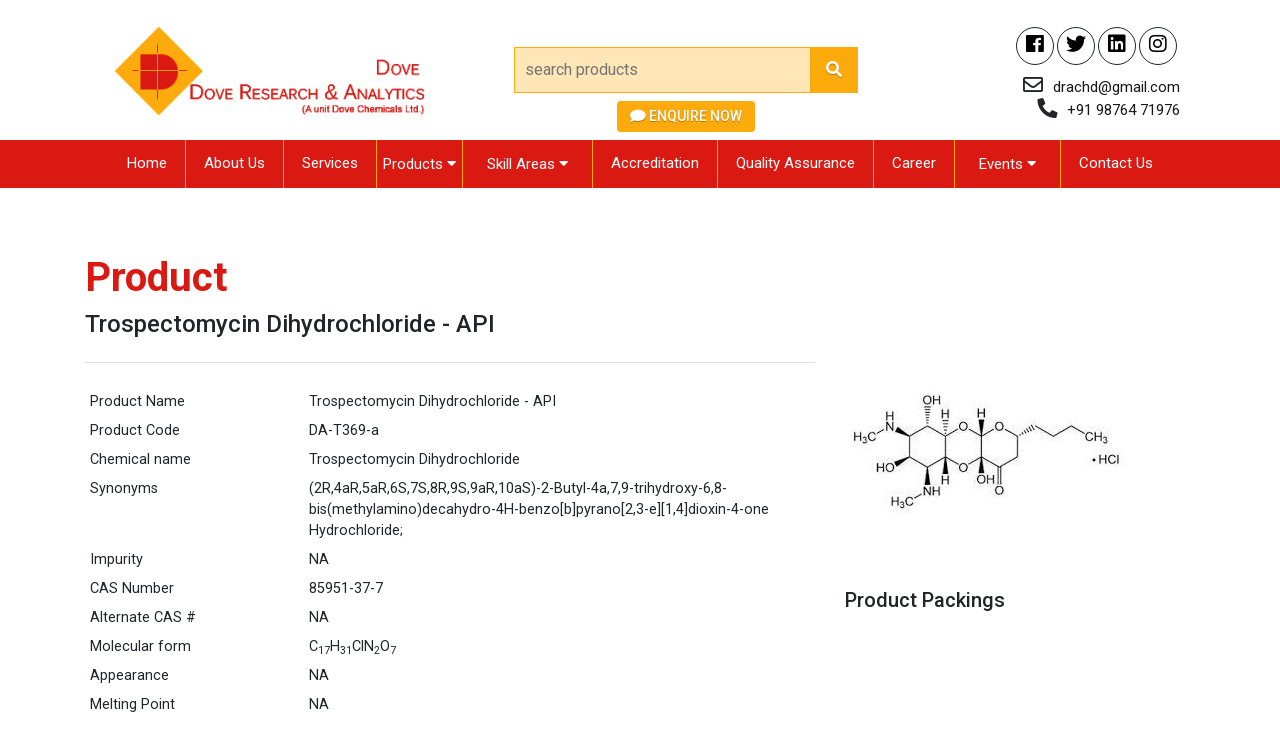

--- FILE ---
content_type: text/html; charset=UTF-8
request_url: http://www.doveresearchlab.com/products-each.php?view=26555
body_size: 20060
content:
<!DOCTYPE html>
<html lang="en">

<head>
  <meta charset="utf-8">
  <meta name="viewport" content="width=device-width, initial-scale=1.0">

  <!-- essentials -->
  <title>Product - Dove Research & Analytics Laboratory</title>
  <link rel="icon" type="image/png" href="images/favicon.png" />
  <meta name="keywords" content="Dove Research & Analytics in Panchkula, FSSAI Certified Laboratory, Drugs Testing, Government Approved Testing, Pharma Testing, NABL Accredited, Biscuit & Bakery Testing, Spices Testing, Antibiotics Testing, Cosmetic Testing & Water Testing, Education & Training, Food Testing, Pharmaceutical & Microbiological Testing, Water Testing & Research Lab in North India, HPLC Training, Pesticide Testing, BIS Approved Laboratory, Amino Acid Testing, Milk Testing, Aftertoxin Testing, Honey Testing in Panchkula" />
  <meta name="description" content="All Products" />
  <meta name="google-site-verification" content="Z838PiLgt6NHxpsjAmU59dDDiXr5kJN196SzNC9gLy0" />

  <!-- Bootstrap -->
  <link href="css/bootstrap.min.css" rel="stylesheet">
  <link href="css/fontawesome-all.min.css" rel="stylesheet">
  <link href="css/jquery.fancybox.min.css" rel="stylesheet">
  <link href="css/style.css" rel="stylesheet">

  <link rel="preconnect" href="https://fonts.googleapis.com">
  <link rel="preconnect" href="https://fonts.gstatic.com" crossorigin>
  <link href="https://fonts.googleapis.com/css2?family=Roboto:wght@300;400;500;700;900&display=swap" rel="stylesheet">


  <!-- Global site tag (gtag.js) - Google Analytics -->
  <script async src="https://www.googletagmanager.com/gtag/js?id=G-N6M1Y4VY61"></script>
  <script>
    window.dataLayer = window.dataLayer || [];
    function gtag(){dataLayer.push(arguments);}
    gtag('js', new Date());
    gtag('config', 'G-N6M1Y4VY61');
  </script>
</head>

<body>
  <header>
    <div class="container">
      <div class="row">
        <div class="col-md-4 col-lg-4 logo"> <a href="index.php"><img src="images/logo.png" alt="logo"><img class="wite-logo" src="images/foter-logo.png" alt="footer-logo"></a> </div>
        <div class="col-md-4 col-lg-5 search">
          <form action="/products-search.php" method="get">
            <input type="text" placeholder="search products" name="search">
            <button type="submit"><i class="fa fa-search"></i></button>
          </form>
          <div class="text-center pt-2">
            <a class='btn btn-primary btn-sm pop-modal' href="#" data-product=""> <i class="fa fa-comment"></i> Enquire Now </a>
          </div>
        </div>
        <div class="col-md-4 col-lg-3">
          <ul class="socal-icon">
            <!-- <li><a target="_blank" href="https://www.facebook.com/pages/Dove-Chemicals-Ltd/207859759313710"><i class="fab fa-facebook-f"></i></a></li> -->
            <!-- <li><a target="_blank" href="https://twitter.com/doveresearchlab"><i class="fab fa-twitter"></i> </a></li> -->
            <!-- <li><a target="_blank" href="https://www.linkedin.com/company/doveresearchlab/"><i class="fab fa-linkedin-in"></i></a></li> -->
            <!-- <li><a target="_blank" href="https://plus.google.com/110912522178783412282"><i class="fab fa-google-plus-g"></i></a></li> -->
            <!-- <li><a target="_blank" href="https://www.facebook.com/doveresearchlab/"><i class="fab fa-facebook"></i></a></li> -->
            <li><a target="_blank" href="https://www.facebook.com/doveresearchlaboratory/"><i class="fab fa-facebook"></i></a></li>
            <li><a target="_blank" href="https://twitter.com/doveresearchpkl"><i class="fab fa-twitter"></i> </a></li>
            <li><a target="_blank" href="https://www.linkedin.com/company/doveresearch-lab/"><i class="fab fa-linkedin"></i></a></li>
            <li><a target="_blank" href="https://www.instagram.com/doveresearch_lab/"><i class="fab fa-instagram"></i> </a></li>
          </ul>
          <div class="contact-no">
            <p><i class="far fa-envelope"></i><a href="mailto:drachd@gmail.com">drachd@gmail.com</a></p>
            <p><i class="fas fa-phone"></i><a href="tel:919876471976">+91 98764 71976</a></p>
          </div>
        </div>
      </div>
    </div>
    <nav class="navbar navbar-expand-md navbar-dark bg-dark">
      <div class="container">
        <button class="navbar-toggler" type="button" data-toggle="collapse" data-target="#navbarCollapse" aria-controls="navbarCollapse" aria-expanded="false" aria-label="Toggle navigation"> <span class="navbar-toggler-icon"></span> </button>
        <div class="collapse navbar-collapse" id="navbarCollapse">
          <ul class="navbar-nav mr-auto">
            <li class="nav-item active"> <a class="nav-link" href="index.php">Home </a> </li>
            <li class="nav-item"> <a class="nav-link disabled" href="about-us.php">About Us </a> </li>
            <li class="nav-item"> <a class="nav-link disabled" href="services.php">Services</a> </li>
            <li class="nav-item">
              <div class="dropdown">
                <button class="dropbtn">Products <i class="fa fa-caret-down"></i></button>
                <div class="dropdown-content">
                  <a class="dropdown-item" href="certified-reference.php">ISO 17034 Certified Reference Material</a>
                  <!-- <a class="dropdown-item" href="impurities-reference-standards.php">Impurities/Reference Standards & Working Standards</a> -->
                  <!-- <a class="dropdown-item" href="pesticide-reference-standards.php">Pesticide Reference Standards</a> -->
                  <!-- <a class="dropdown-item" href="products-grouped.php">Products by Groups</a> -->
                  <a class="dropdown-item" href="products-grouped.php">Reference Standards, Impurities & Working Standards</a>
                  <a class="dropdown-item" href="products-all.php">All Products</a>
                </div>
              </div>
            </li>
            <li class="nav-item">
              <div class="dropdown">
                <a href="#">
                  <button class="dropbtn">Skill Areas <i class="fa fa-caret-down"></i></button>
                </a>
                <div class="dropdown-content">
                  <a class="dropdown-item" href="chemical.php">Chemical</a>
                  <a class="dropdown-item" href="microbiology.php">Microbiology</a>
                  <a class="dropdown-item" href="industries-served.php">Industries Served</a>
                  <a class="dropdown-item" href="scope.php">Scope of Work</a>
                  <a class="dropdown-item" href="list-of-instruments.php">List of Instruments</a>
                </div>
              </div>
            </li>
            <li class="nav-item"> <a class="nav-link disabled" href="accreditation.php">Accreditation</a> </li>
            <li class="nav-item"> <a class="nav-link disabled" href="quality-assurance.php">Quality Assurance</a> </li>
            <li class="nav-item"> <a class="nav-link disabled" href="career.php">Career</a> </li>
            <li class="nav-item">
              <div class="dropdown">
                <a href="#">
                  <button class="dropbtn">Events <i class="fa fa-caret-down"></i></button>
                </a>
                <div class="dropdown-content">
                  <a class="dropdown-item" href="events.php">Events</a>
                  <a class="dropdown-item" href="literature.php">Dove Literature</a>
                </div>
              </div>
            </li>
            <li class="nav-item"> <a class="nav-link disabled" href="contact-us.php">Contact Us</a> </li>
          </ul>
        </div>
      </div>
    </nav>
  </header>
<!--products-->
<section class="all_div">
  <div class="container">
    <h2><strong>Product</strong></h2>
    <div class="row product-each">
      
          <div class="col-sm-8 product-text">
            <div class="border-bottom mb-4 pb-3">
              <h4>Trospectomycin Dihydrochloride - API</h4>
              <!-- <small> Added on 07 Aug, 2023 </small> -->
            </div>
            <div class="table-responsive">
              <table class="table table-sm table-borderless">
                <tbody>
                  <tr>
                    <td style="width: 30%;"> Product Name </td>
                    <td style="width: 70%;">
                      <span>Trospectomycin Dihydrochloride - API</span>
                    </td>
                  </tr>
                  <tr>
                    <td> Product Code </td>
                    <td>
                      <span>DA-T369-a</span>
                    </td>
                  </tr>
                  <!-- <tr>
                    <td> Catalogue number </td>
                    <td>
                      <span></span>
                    </td>
                  </tr> -->
                  <tr>
                    <td> Chemical name </td>
                    <td>
                      <span>Trospectomycin Dihydrochloride</span>
                    </td>
                  </tr>
                  <tr>
                    <td> Synonyms </td>
                    <td>
                      <span>(2R,4aR,5aR,6S,7S,8R,9S,9aR,10aS)-2-Butyl-4a,7,9-trihydroxy-6,8-bis(methylamino)decahydro-4H-benzo[b]pyrano[2,3-e][1,4]dioxin-4-one Hydrochloride;
</span>
                    </td>
                  </tr>
                  <tr>
                    <td>Impurity </td>
                    <td>
                      <span>NA</span>
                    </td>
                  </tr>
                  <tr>
                    <td> CAS Number </td>
                    <td>
                      <span>85951-37-7</span>
                    </td>
                  </tr>
                  <tr>
                    <td> Alternate CAS # </td>
                    <td>
                      <span>NA</span>
                    </td>
                  </tr>
                  <tr>
                    <td> Molecular form </td>
                    <td>
                      <span class="molly">C17H31ClN2O7</span>
                    </td>
                  </tr>
                  <tr>
                    <td> Appearance </td>
                    <td>
                      <span>NA</span>
                    </td>
                  </tr>
                  <tr>
                    <td> Melting Point </td>
                    <td>
                      <span>NA</span>
                    </td>
                  </tr>
                  <tr>
                    <td> Mol. Weight </td>
                    <td>
                      <span>410.89</span>
                    </td>
                  </tr>
                  <tr>
                    <td> Storage </td>
                    <td>
                      <span>2-8°C Refrigerator</span>
                    </td>
                  </tr>
                  <tr>
                    <td> Solubility </td>
                    <td>
                      <span>NA</span>
                    </td>
                  </tr>
                  <tr>
                    <td> Stability </td>
                    <td>
                      <span>NA</span>
                    </td>
                  </tr>
                  <tr>
                    <td> Category </td>
                    <td>
                      <span>metabolites,pharmaceutical standards,intermediates,Fine Chemicals</span>
                    </td>
                  </tr>
                  <tr>
                    <td> Boiling Point </td>
                    <td>
                      <span>NA</span>
                    </td>
                  </tr>
                  <tr>
                    <td> Applications </td>
                    <td>
                      <span>Spectinomycin analog useful in treatment of Chlamydia trachomatis infection in birds or mammals.
</span>
                    </td>
                  </tr>
                  <tr>
                    <td> Dangerous Goods Info </td>
                    <td>
                      <span>NA</span>
                    </td>
                  </tr>
                  <tr>
                    <td> References </td>
                    <td>
                      <span>NA</span>
                    </td>
                  </tr>

                  <tr>
                    <td> Extra Notes </td>
                    <td>
                      <span>NA</span>
                    </td>
                  </tr>
                  <tr>
                    <td> Documents (MSDS) </td>
                    <td>
                                              <span class="text-muted">No Data Available</span>
                                          </td>
                  </tr>
                  <tr>
                    <td> Keywords </td>
                    <td>
                      NA                    </td>
                  </tr>
                </tbody>
              </table>
            </div>
          </div>

          <div class="col-sm-4 product-media">
            <div class="mt-5 pt-1">
              <a href="adminize/uploads/DA-T369-a_proImage.jpg" data-fancybox="gallery">
                <img class="product-img" src="adminize/uploads/DA-T369-a_proImage.jpg" alt="image">
              </a>
            </div>
            <div class="mt-5">
              <h5> Product Packings </h5>
            </div>
            <table class="table table-sm table-bordered">
              <tbody>
                              </tbody>
            </table>
          </div>

              </div>
  </div>
</section>

<!-- footer -->
  <!-- footer -->
  <footer class="main-footer">
    <div class="container">
      <div class="row">
        <div class="col-sm-12 col-md-4 footer-logo"> <a href="index.php"><img src="images/foter-logo.png" alt="footer-logo"></a>
          <p>Dove Research & Analytics, set up in 2010 is the fastest growing Govt. Approved independent analytical laboratory, serving the best in the business among pharmaceuticals, </p>
        </div>
        <div class="col-sm-12 col-md-4  fot-nav">
          <h3>Navigation</h3>
          <ul>
            <li><a href="index.php">Home </a></li>
            <li><a href="quality-assurance.php">Quality Assurance</a></li>
            <li><a href="about-us.php">About Us</a></li>
            <li><a href="career.php">Career </a></li>
            <li><a href="events.php">Events </a></li>
            <li><a href="contact-us.php"> Contact Us </a></li>
            <li><a href="gallery.php">Gallery</a></li>
          </ul>
        </div>
        <div class="col-sm-12 col-md-4 fot-right">
          <h3>Social media</h3>
          <ul class="fot-socal-icon">
            <li><a target="_blank" href="https://www.facebook.com/doveresearchlaboratory/"><i class="fab fa-facebook"></i></a></li>
            <li><a target="_blank" href="https://twitter.com/Doveresearchpkl"><i class="fab fa-twitter"></i> </a></li>
            <li><a target="_blank" href="https://www.linkedin.com/company/doveresearch-lab/"><i class="fab fa-linkedin"></i></a></li>
            <li><a target="_blank" href="https://www.instagram.com/doveresearch_lab/"><i class="fab fa-instagram"></i> </a></li>
          </ul>
        </div>
      </div>
    </div>
    </div>
  </footer>

  <p class="last-footer">&copy; Copyright Dove Research &amp; Analytics, All Rights Reserved. Powered by: <a href="http://intiger.com/" target="_blank">Intiger Web</a></p>

  <!-- modal -->
  <!-- popup -->
<div class="modal fade" id="popup" tabindex="-1" role="dialog" aria-labelledby="exampleModalLabel" aria-hidden="true">
  <div class="modal-dialog" role="document">
    <div class="modal-content">
      <div class="modal-header">
        <h5 class="modal-title" id="exampleModalLabel">Query Form</h5>
        <button type="button" class="close" data-dismiss="modal" aria-label="Close">
          <span aria-hidden="true">&times;</span>
        </button>
      </div>
      <div class="modal-body">

        
        <form method="post" action="" name="query_form">
          <input name="request_type" id="l_request_type" value="" type="hidden">
          <div class="form-row">
            <div class="form-group col-md-6">
              <label class="mb-0" for=""><small class="font-strong"> Full Name </small></label>
              <input class="form-control" type="text" name="fname" placeholder="First & Last Name" required>
            </div>
            <div class="form-group col-md-6">
              <label class="mb-0" for=""><small class="font-strong"> Phone </small></label>
              <input class="form-control" type="text" name="phone" placeholder="00 0000 0000">
            </div>
          </div>
          <div class="form-group">
            <label class="mb-0" for=""><small class="font-strong"> Email </small></label>
            <input class="form-control" type="email" name="email" placeholder="example@mail.com" required>
          </div>
          <div class="form-group">
            <label class="mb-0" for=""><small class="font-strong"> Inquiry for </small></label>
            <input class="form-control" type="text" name="products" id="products" placeholder="Product names or CAS numbers" required>
          </div>
          <div class="form-group">
            <label class="mb-0" for=""><small class="font-strong"> Message </small></label>
            <textarea class="form-control" name="message" placeholder="Your requirements, Other details..."></textarea>
          </div>
          <div class="form-group">
            <div class="g-recaptcha" data-sitekey="6LdlKaMUAAAAAPdAsG-DB2cHibIvYS27lgXs-0S6"></div>
          </div>
          <div class="form-group">
            <input type="submit" name="query_submit" class="btn btn-primary" value="Submit" />
          </div>
        </form>

      </div>
    </div>
  </div>
</div>

  <script src="js/jquery.min.js"></script>
  <script src="js/bootstrap.bundle.min.js"></script>
  <script src="js/jquery.fancybox.min.js"></script>
  <script src="https://www.google.com/recaptcha/api.js" async defer></script>
  <!-- <script src="js/custom.js"></script> -->

  <script>
    $(document).ready(function() {
      console.log("footer jquery initilized.");

      // make subscripts
      $('.molly').each(function(){
        var mole_text = $(this).html();
        var mole_new = mole_text.replace(/(\d+)/g, "<sub>$1</sub>");
        $(this).html(mole_new);
        // console.log(mole_new);
      });

      // modal
      // $('#popup').modal('show');
      $('.pop-modal').click(function(e){
        e.preventDefault();
        var cas = $(this).attr('data-product');
        if(cas!=''){
          $('#popup').find('#products').val("CAS:"+cas);
        } else {
          $('#popup').find('#products').val("");
        }
        $('#popup').modal('show');
      });

      // response
      var out = getParameterByName('var');
      if( out == 'success'){
        alert('Thanks for contacting us. We ll get back to you soon.');
        window.location.href = window.location.href.split('?')[0];
      } else if( out == 'error'){
        alert('There is an error in sending. Please check inputs.');
        window.location.href = window.location.href.split('?')[0];
      } if( out == 'invalid'){
        alert('Please fill all inputs with valid information.');
        window.location.href = window.location.href.split('?')[0];
      } else {
        console.log('query strings empty');
      }
    });

    function getParameterByName(name, url) {
      if (!url) url = window.location.href;
      name = name.replace(/[\[\]]/g, "\\$&");
      var regex = new RegExp("[?&]" + name + "(=([^&#]*)|&|#|$)"),
          results = regex.exec(url);
      if (!results) return null;
      if (!results[2]) return '';
      return decodeURIComponent(results[2].replace(/\+/g, " "));
    }
  </script>
</body>
</html>
<script>
  $(document).ready(function(){

    $('.product-each td span').each(function(){
      if( $.trim($(this).text()) == "" ){
        $(this).addClass('text-muted');
        $(this).text('No Data Available');
      }
    });

  });
</script>

--- FILE ---
content_type: text/html; charset=utf-8
request_url: https://www.google.com/recaptcha/api2/anchor?ar=1&k=6LdlKaMUAAAAAPdAsG-DB2cHibIvYS27lgXs-0S6&co=aHR0cDovL3d3dy5kb3ZlcmVzZWFyY2hsYWIuY29tOjgw&hl=en&v=N67nZn4AqZkNcbeMu4prBgzg&size=normal&anchor-ms=20000&execute-ms=30000&cb=shbo1gnm5diu
body_size: 49396
content:
<!DOCTYPE HTML><html dir="ltr" lang="en"><head><meta http-equiv="Content-Type" content="text/html; charset=UTF-8">
<meta http-equiv="X-UA-Compatible" content="IE=edge">
<title>reCAPTCHA</title>
<style type="text/css">
/* cyrillic-ext */
@font-face {
  font-family: 'Roboto';
  font-style: normal;
  font-weight: 400;
  font-stretch: 100%;
  src: url(//fonts.gstatic.com/s/roboto/v48/KFO7CnqEu92Fr1ME7kSn66aGLdTylUAMa3GUBHMdazTgWw.woff2) format('woff2');
  unicode-range: U+0460-052F, U+1C80-1C8A, U+20B4, U+2DE0-2DFF, U+A640-A69F, U+FE2E-FE2F;
}
/* cyrillic */
@font-face {
  font-family: 'Roboto';
  font-style: normal;
  font-weight: 400;
  font-stretch: 100%;
  src: url(//fonts.gstatic.com/s/roboto/v48/KFO7CnqEu92Fr1ME7kSn66aGLdTylUAMa3iUBHMdazTgWw.woff2) format('woff2');
  unicode-range: U+0301, U+0400-045F, U+0490-0491, U+04B0-04B1, U+2116;
}
/* greek-ext */
@font-face {
  font-family: 'Roboto';
  font-style: normal;
  font-weight: 400;
  font-stretch: 100%;
  src: url(//fonts.gstatic.com/s/roboto/v48/KFO7CnqEu92Fr1ME7kSn66aGLdTylUAMa3CUBHMdazTgWw.woff2) format('woff2');
  unicode-range: U+1F00-1FFF;
}
/* greek */
@font-face {
  font-family: 'Roboto';
  font-style: normal;
  font-weight: 400;
  font-stretch: 100%;
  src: url(//fonts.gstatic.com/s/roboto/v48/KFO7CnqEu92Fr1ME7kSn66aGLdTylUAMa3-UBHMdazTgWw.woff2) format('woff2');
  unicode-range: U+0370-0377, U+037A-037F, U+0384-038A, U+038C, U+038E-03A1, U+03A3-03FF;
}
/* math */
@font-face {
  font-family: 'Roboto';
  font-style: normal;
  font-weight: 400;
  font-stretch: 100%;
  src: url(//fonts.gstatic.com/s/roboto/v48/KFO7CnqEu92Fr1ME7kSn66aGLdTylUAMawCUBHMdazTgWw.woff2) format('woff2');
  unicode-range: U+0302-0303, U+0305, U+0307-0308, U+0310, U+0312, U+0315, U+031A, U+0326-0327, U+032C, U+032F-0330, U+0332-0333, U+0338, U+033A, U+0346, U+034D, U+0391-03A1, U+03A3-03A9, U+03B1-03C9, U+03D1, U+03D5-03D6, U+03F0-03F1, U+03F4-03F5, U+2016-2017, U+2034-2038, U+203C, U+2040, U+2043, U+2047, U+2050, U+2057, U+205F, U+2070-2071, U+2074-208E, U+2090-209C, U+20D0-20DC, U+20E1, U+20E5-20EF, U+2100-2112, U+2114-2115, U+2117-2121, U+2123-214F, U+2190, U+2192, U+2194-21AE, U+21B0-21E5, U+21F1-21F2, U+21F4-2211, U+2213-2214, U+2216-22FF, U+2308-230B, U+2310, U+2319, U+231C-2321, U+2336-237A, U+237C, U+2395, U+239B-23B7, U+23D0, U+23DC-23E1, U+2474-2475, U+25AF, U+25B3, U+25B7, U+25BD, U+25C1, U+25CA, U+25CC, U+25FB, U+266D-266F, U+27C0-27FF, U+2900-2AFF, U+2B0E-2B11, U+2B30-2B4C, U+2BFE, U+3030, U+FF5B, U+FF5D, U+1D400-1D7FF, U+1EE00-1EEFF;
}
/* symbols */
@font-face {
  font-family: 'Roboto';
  font-style: normal;
  font-weight: 400;
  font-stretch: 100%;
  src: url(//fonts.gstatic.com/s/roboto/v48/KFO7CnqEu92Fr1ME7kSn66aGLdTylUAMaxKUBHMdazTgWw.woff2) format('woff2');
  unicode-range: U+0001-000C, U+000E-001F, U+007F-009F, U+20DD-20E0, U+20E2-20E4, U+2150-218F, U+2190, U+2192, U+2194-2199, U+21AF, U+21E6-21F0, U+21F3, U+2218-2219, U+2299, U+22C4-22C6, U+2300-243F, U+2440-244A, U+2460-24FF, U+25A0-27BF, U+2800-28FF, U+2921-2922, U+2981, U+29BF, U+29EB, U+2B00-2BFF, U+4DC0-4DFF, U+FFF9-FFFB, U+10140-1018E, U+10190-1019C, U+101A0, U+101D0-101FD, U+102E0-102FB, U+10E60-10E7E, U+1D2C0-1D2D3, U+1D2E0-1D37F, U+1F000-1F0FF, U+1F100-1F1AD, U+1F1E6-1F1FF, U+1F30D-1F30F, U+1F315, U+1F31C, U+1F31E, U+1F320-1F32C, U+1F336, U+1F378, U+1F37D, U+1F382, U+1F393-1F39F, U+1F3A7-1F3A8, U+1F3AC-1F3AF, U+1F3C2, U+1F3C4-1F3C6, U+1F3CA-1F3CE, U+1F3D4-1F3E0, U+1F3ED, U+1F3F1-1F3F3, U+1F3F5-1F3F7, U+1F408, U+1F415, U+1F41F, U+1F426, U+1F43F, U+1F441-1F442, U+1F444, U+1F446-1F449, U+1F44C-1F44E, U+1F453, U+1F46A, U+1F47D, U+1F4A3, U+1F4B0, U+1F4B3, U+1F4B9, U+1F4BB, U+1F4BF, U+1F4C8-1F4CB, U+1F4D6, U+1F4DA, U+1F4DF, U+1F4E3-1F4E6, U+1F4EA-1F4ED, U+1F4F7, U+1F4F9-1F4FB, U+1F4FD-1F4FE, U+1F503, U+1F507-1F50B, U+1F50D, U+1F512-1F513, U+1F53E-1F54A, U+1F54F-1F5FA, U+1F610, U+1F650-1F67F, U+1F687, U+1F68D, U+1F691, U+1F694, U+1F698, U+1F6AD, U+1F6B2, U+1F6B9-1F6BA, U+1F6BC, U+1F6C6-1F6CF, U+1F6D3-1F6D7, U+1F6E0-1F6EA, U+1F6F0-1F6F3, U+1F6F7-1F6FC, U+1F700-1F7FF, U+1F800-1F80B, U+1F810-1F847, U+1F850-1F859, U+1F860-1F887, U+1F890-1F8AD, U+1F8B0-1F8BB, U+1F8C0-1F8C1, U+1F900-1F90B, U+1F93B, U+1F946, U+1F984, U+1F996, U+1F9E9, U+1FA00-1FA6F, U+1FA70-1FA7C, U+1FA80-1FA89, U+1FA8F-1FAC6, U+1FACE-1FADC, U+1FADF-1FAE9, U+1FAF0-1FAF8, U+1FB00-1FBFF;
}
/* vietnamese */
@font-face {
  font-family: 'Roboto';
  font-style: normal;
  font-weight: 400;
  font-stretch: 100%;
  src: url(//fonts.gstatic.com/s/roboto/v48/KFO7CnqEu92Fr1ME7kSn66aGLdTylUAMa3OUBHMdazTgWw.woff2) format('woff2');
  unicode-range: U+0102-0103, U+0110-0111, U+0128-0129, U+0168-0169, U+01A0-01A1, U+01AF-01B0, U+0300-0301, U+0303-0304, U+0308-0309, U+0323, U+0329, U+1EA0-1EF9, U+20AB;
}
/* latin-ext */
@font-face {
  font-family: 'Roboto';
  font-style: normal;
  font-weight: 400;
  font-stretch: 100%;
  src: url(//fonts.gstatic.com/s/roboto/v48/KFO7CnqEu92Fr1ME7kSn66aGLdTylUAMa3KUBHMdazTgWw.woff2) format('woff2');
  unicode-range: U+0100-02BA, U+02BD-02C5, U+02C7-02CC, U+02CE-02D7, U+02DD-02FF, U+0304, U+0308, U+0329, U+1D00-1DBF, U+1E00-1E9F, U+1EF2-1EFF, U+2020, U+20A0-20AB, U+20AD-20C0, U+2113, U+2C60-2C7F, U+A720-A7FF;
}
/* latin */
@font-face {
  font-family: 'Roboto';
  font-style: normal;
  font-weight: 400;
  font-stretch: 100%;
  src: url(//fonts.gstatic.com/s/roboto/v48/KFO7CnqEu92Fr1ME7kSn66aGLdTylUAMa3yUBHMdazQ.woff2) format('woff2');
  unicode-range: U+0000-00FF, U+0131, U+0152-0153, U+02BB-02BC, U+02C6, U+02DA, U+02DC, U+0304, U+0308, U+0329, U+2000-206F, U+20AC, U+2122, U+2191, U+2193, U+2212, U+2215, U+FEFF, U+FFFD;
}
/* cyrillic-ext */
@font-face {
  font-family: 'Roboto';
  font-style: normal;
  font-weight: 500;
  font-stretch: 100%;
  src: url(//fonts.gstatic.com/s/roboto/v48/KFO7CnqEu92Fr1ME7kSn66aGLdTylUAMa3GUBHMdazTgWw.woff2) format('woff2');
  unicode-range: U+0460-052F, U+1C80-1C8A, U+20B4, U+2DE0-2DFF, U+A640-A69F, U+FE2E-FE2F;
}
/* cyrillic */
@font-face {
  font-family: 'Roboto';
  font-style: normal;
  font-weight: 500;
  font-stretch: 100%;
  src: url(//fonts.gstatic.com/s/roboto/v48/KFO7CnqEu92Fr1ME7kSn66aGLdTylUAMa3iUBHMdazTgWw.woff2) format('woff2');
  unicode-range: U+0301, U+0400-045F, U+0490-0491, U+04B0-04B1, U+2116;
}
/* greek-ext */
@font-face {
  font-family: 'Roboto';
  font-style: normal;
  font-weight: 500;
  font-stretch: 100%;
  src: url(//fonts.gstatic.com/s/roboto/v48/KFO7CnqEu92Fr1ME7kSn66aGLdTylUAMa3CUBHMdazTgWw.woff2) format('woff2');
  unicode-range: U+1F00-1FFF;
}
/* greek */
@font-face {
  font-family: 'Roboto';
  font-style: normal;
  font-weight: 500;
  font-stretch: 100%;
  src: url(//fonts.gstatic.com/s/roboto/v48/KFO7CnqEu92Fr1ME7kSn66aGLdTylUAMa3-UBHMdazTgWw.woff2) format('woff2');
  unicode-range: U+0370-0377, U+037A-037F, U+0384-038A, U+038C, U+038E-03A1, U+03A3-03FF;
}
/* math */
@font-face {
  font-family: 'Roboto';
  font-style: normal;
  font-weight: 500;
  font-stretch: 100%;
  src: url(//fonts.gstatic.com/s/roboto/v48/KFO7CnqEu92Fr1ME7kSn66aGLdTylUAMawCUBHMdazTgWw.woff2) format('woff2');
  unicode-range: U+0302-0303, U+0305, U+0307-0308, U+0310, U+0312, U+0315, U+031A, U+0326-0327, U+032C, U+032F-0330, U+0332-0333, U+0338, U+033A, U+0346, U+034D, U+0391-03A1, U+03A3-03A9, U+03B1-03C9, U+03D1, U+03D5-03D6, U+03F0-03F1, U+03F4-03F5, U+2016-2017, U+2034-2038, U+203C, U+2040, U+2043, U+2047, U+2050, U+2057, U+205F, U+2070-2071, U+2074-208E, U+2090-209C, U+20D0-20DC, U+20E1, U+20E5-20EF, U+2100-2112, U+2114-2115, U+2117-2121, U+2123-214F, U+2190, U+2192, U+2194-21AE, U+21B0-21E5, U+21F1-21F2, U+21F4-2211, U+2213-2214, U+2216-22FF, U+2308-230B, U+2310, U+2319, U+231C-2321, U+2336-237A, U+237C, U+2395, U+239B-23B7, U+23D0, U+23DC-23E1, U+2474-2475, U+25AF, U+25B3, U+25B7, U+25BD, U+25C1, U+25CA, U+25CC, U+25FB, U+266D-266F, U+27C0-27FF, U+2900-2AFF, U+2B0E-2B11, U+2B30-2B4C, U+2BFE, U+3030, U+FF5B, U+FF5D, U+1D400-1D7FF, U+1EE00-1EEFF;
}
/* symbols */
@font-face {
  font-family: 'Roboto';
  font-style: normal;
  font-weight: 500;
  font-stretch: 100%;
  src: url(//fonts.gstatic.com/s/roboto/v48/KFO7CnqEu92Fr1ME7kSn66aGLdTylUAMaxKUBHMdazTgWw.woff2) format('woff2');
  unicode-range: U+0001-000C, U+000E-001F, U+007F-009F, U+20DD-20E0, U+20E2-20E4, U+2150-218F, U+2190, U+2192, U+2194-2199, U+21AF, U+21E6-21F0, U+21F3, U+2218-2219, U+2299, U+22C4-22C6, U+2300-243F, U+2440-244A, U+2460-24FF, U+25A0-27BF, U+2800-28FF, U+2921-2922, U+2981, U+29BF, U+29EB, U+2B00-2BFF, U+4DC0-4DFF, U+FFF9-FFFB, U+10140-1018E, U+10190-1019C, U+101A0, U+101D0-101FD, U+102E0-102FB, U+10E60-10E7E, U+1D2C0-1D2D3, U+1D2E0-1D37F, U+1F000-1F0FF, U+1F100-1F1AD, U+1F1E6-1F1FF, U+1F30D-1F30F, U+1F315, U+1F31C, U+1F31E, U+1F320-1F32C, U+1F336, U+1F378, U+1F37D, U+1F382, U+1F393-1F39F, U+1F3A7-1F3A8, U+1F3AC-1F3AF, U+1F3C2, U+1F3C4-1F3C6, U+1F3CA-1F3CE, U+1F3D4-1F3E0, U+1F3ED, U+1F3F1-1F3F3, U+1F3F5-1F3F7, U+1F408, U+1F415, U+1F41F, U+1F426, U+1F43F, U+1F441-1F442, U+1F444, U+1F446-1F449, U+1F44C-1F44E, U+1F453, U+1F46A, U+1F47D, U+1F4A3, U+1F4B0, U+1F4B3, U+1F4B9, U+1F4BB, U+1F4BF, U+1F4C8-1F4CB, U+1F4D6, U+1F4DA, U+1F4DF, U+1F4E3-1F4E6, U+1F4EA-1F4ED, U+1F4F7, U+1F4F9-1F4FB, U+1F4FD-1F4FE, U+1F503, U+1F507-1F50B, U+1F50D, U+1F512-1F513, U+1F53E-1F54A, U+1F54F-1F5FA, U+1F610, U+1F650-1F67F, U+1F687, U+1F68D, U+1F691, U+1F694, U+1F698, U+1F6AD, U+1F6B2, U+1F6B9-1F6BA, U+1F6BC, U+1F6C6-1F6CF, U+1F6D3-1F6D7, U+1F6E0-1F6EA, U+1F6F0-1F6F3, U+1F6F7-1F6FC, U+1F700-1F7FF, U+1F800-1F80B, U+1F810-1F847, U+1F850-1F859, U+1F860-1F887, U+1F890-1F8AD, U+1F8B0-1F8BB, U+1F8C0-1F8C1, U+1F900-1F90B, U+1F93B, U+1F946, U+1F984, U+1F996, U+1F9E9, U+1FA00-1FA6F, U+1FA70-1FA7C, U+1FA80-1FA89, U+1FA8F-1FAC6, U+1FACE-1FADC, U+1FADF-1FAE9, U+1FAF0-1FAF8, U+1FB00-1FBFF;
}
/* vietnamese */
@font-face {
  font-family: 'Roboto';
  font-style: normal;
  font-weight: 500;
  font-stretch: 100%;
  src: url(//fonts.gstatic.com/s/roboto/v48/KFO7CnqEu92Fr1ME7kSn66aGLdTylUAMa3OUBHMdazTgWw.woff2) format('woff2');
  unicode-range: U+0102-0103, U+0110-0111, U+0128-0129, U+0168-0169, U+01A0-01A1, U+01AF-01B0, U+0300-0301, U+0303-0304, U+0308-0309, U+0323, U+0329, U+1EA0-1EF9, U+20AB;
}
/* latin-ext */
@font-face {
  font-family: 'Roboto';
  font-style: normal;
  font-weight: 500;
  font-stretch: 100%;
  src: url(//fonts.gstatic.com/s/roboto/v48/KFO7CnqEu92Fr1ME7kSn66aGLdTylUAMa3KUBHMdazTgWw.woff2) format('woff2');
  unicode-range: U+0100-02BA, U+02BD-02C5, U+02C7-02CC, U+02CE-02D7, U+02DD-02FF, U+0304, U+0308, U+0329, U+1D00-1DBF, U+1E00-1E9F, U+1EF2-1EFF, U+2020, U+20A0-20AB, U+20AD-20C0, U+2113, U+2C60-2C7F, U+A720-A7FF;
}
/* latin */
@font-face {
  font-family: 'Roboto';
  font-style: normal;
  font-weight: 500;
  font-stretch: 100%;
  src: url(//fonts.gstatic.com/s/roboto/v48/KFO7CnqEu92Fr1ME7kSn66aGLdTylUAMa3yUBHMdazQ.woff2) format('woff2');
  unicode-range: U+0000-00FF, U+0131, U+0152-0153, U+02BB-02BC, U+02C6, U+02DA, U+02DC, U+0304, U+0308, U+0329, U+2000-206F, U+20AC, U+2122, U+2191, U+2193, U+2212, U+2215, U+FEFF, U+FFFD;
}
/* cyrillic-ext */
@font-face {
  font-family: 'Roboto';
  font-style: normal;
  font-weight: 900;
  font-stretch: 100%;
  src: url(//fonts.gstatic.com/s/roboto/v48/KFO7CnqEu92Fr1ME7kSn66aGLdTylUAMa3GUBHMdazTgWw.woff2) format('woff2');
  unicode-range: U+0460-052F, U+1C80-1C8A, U+20B4, U+2DE0-2DFF, U+A640-A69F, U+FE2E-FE2F;
}
/* cyrillic */
@font-face {
  font-family: 'Roboto';
  font-style: normal;
  font-weight: 900;
  font-stretch: 100%;
  src: url(//fonts.gstatic.com/s/roboto/v48/KFO7CnqEu92Fr1ME7kSn66aGLdTylUAMa3iUBHMdazTgWw.woff2) format('woff2');
  unicode-range: U+0301, U+0400-045F, U+0490-0491, U+04B0-04B1, U+2116;
}
/* greek-ext */
@font-face {
  font-family: 'Roboto';
  font-style: normal;
  font-weight: 900;
  font-stretch: 100%;
  src: url(//fonts.gstatic.com/s/roboto/v48/KFO7CnqEu92Fr1ME7kSn66aGLdTylUAMa3CUBHMdazTgWw.woff2) format('woff2');
  unicode-range: U+1F00-1FFF;
}
/* greek */
@font-face {
  font-family: 'Roboto';
  font-style: normal;
  font-weight: 900;
  font-stretch: 100%;
  src: url(//fonts.gstatic.com/s/roboto/v48/KFO7CnqEu92Fr1ME7kSn66aGLdTylUAMa3-UBHMdazTgWw.woff2) format('woff2');
  unicode-range: U+0370-0377, U+037A-037F, U+0384-038A, U+038C, U+038E-03A1, U+03A3-03FF;
}
/* math */
@font-face {
  font-family: 'Roboto';
  font-style: normal;
  font-weight: 900;
  font-stretch: 100%;
  src: url(//fonts.gstatic.com/s/roboto/v48/KFO7CnqEu92Fr1ME7kSn66aGLdTylUAMawCUBHMdazTgWw.woff2) format('woff2');
  unicode-range: U+0302-0303, U+0305, U+0307-0308, U+0310, U+0312, U+0315, U+031A, U+0326-0327, U+032C, U+032F-0330, U+0332-0333, U+0338, U+033A, U+0346, U+034D, U+0391-03A1, U+03A3-03A9, U+03B1-03C9, U+03D1, U+03D5-03D6, U+03F0-03F1, U+03F4-03F5, U+2016-2017, U+2034-2038, U+203C, U+2040, U+2043, U+2047, U+2050, U+2057, U+205F, U+2070-2071, U+2074-208E, U+2090-209C, U+20D0-20DC, U+20E1, U+20E5-20EF, U+2100-2112, U+2114-2115, U+2117-2121, U+2123-214F, U+2190, U+2192, U+2194-21AE, U+21B0-21E5, U+21F1-21F2, U+21F4-2211, U+2213-2214, U+2216-22FF, U+2308-230B, U+2310, U+2319, U+231C-2321, U+2336-237A, U+237C, U+2395, U+239B-23B7, U+23D0, U+23DC-23E1, U+2474-2475, U+25AF, U+25B3, U+25B7, U+25BD, U+25C1, U+25CA, U+25CC, U+25FB, U+266D-266F, U+27C0-27FF, U+2900-2AFF, U+2B0E-2B11, U+2B30-2B4C, U+2BFE, U+3030, U+FF5B, U+FF5D, U+1D400-1D7FF, U+1EE00-1EEFF;
}
/* symbols */
@font-face {
  font-family: 'Roboto';
  font-style: normal;
  font-weight: 900;
  font-stretch: 100%;
  src: url(//fonts.gstatic.com/s/roboto/v48/KFO7CnqEu92Fr1ME7kSn66aGLdTylUAMaxKUBHMdazTgWw.woff2) format('woff2');
  unicode-range: U+0001-000C, U+000E-001F, U+007F-009F, U+20DD-20E0, U+20E2-20E4, U+2150-218F, U+2190, U+2192, U+2194-2199, U+21AF, U+21E6-21F0, U+21F3, U+2218-2219, U+2299, U+22C4-22C6, U+2300-243F, U+2440-244A, U+2460-24FF, U+25A0-27BF, U+2800-28FF, U+2921-2922, U+2981, U+29BF, U+29EB, U+2B00-2BFF, U+4DC0-4DFF, U+FFF9-FFFB, U+10140-1018E, U+10190-1019C, U+101A0, U+101D0-101FD, U+102E0-102FB, U+10E60-10E7E, U+1D2C0-1D2D3, U+1D2E0-1D37F, U+1F000-1F0FF, U+1F100-1F1AD, U+1F1E6-1F1FF, U+1F30D-1F30F, U+1F315, U+1F31C, U+1F31E, U+1F320-1F32C, U+1F336, U+1F378, U+1F37D, U+1F382, U+1F393-1F39F, U+1F3A7-1F3A8, U+1F3AC-1F3AF, U+1F3C2, U+1F3C4-1F3C6, U+1F3CA-1F3CE, U+1F3D4-1F3E0, U+1F3ED, U+1F3F1-1F3F3, U+1F3F5-1F3F7, U+1F408, U+1F415, U+1F41F, U+1F426, U+1F43F, U+1F441-1F442, U+1F444, U+1F446-1F449, U+1F44C-1F44E, U+1F453, U+1F46A, U+1F47D, U+1F4A3, U+1F4B0, U+1F4B3, U+1F4B9, U+1F4BB, U+1F4BF, U+1F4C8-1F4CB, U+1F4D6, U+1F4DA, U+1F4DF, U+1F4E3-1F4E6, U+1F4EA-1F4ED, U+1F4F7, U+1F4F9-1F4FB, U+1F4FD-1F4FE, U+1F503, U+1F507-1F50B, U+1F50D, U+1F512-1F513, U+1F53E-1F54A, U+1F54F-1F5FA, U+1F610, U+1F650-1F67F, U+1F687, U+1F68D, U+1F691, U+1F694, U+1F698, U+1F6AD, U+1F6B2, U+1F6B9-1F6BA, U+1F6BC, U+1F6C6-1F6CF, U+1F6D3-1F6D7, U+1F6E0-1F6EA, U+1F6F0-1F6F3, U+1F6F7-1F6FC, U+1F700-1F7FF, U+1F800-1F80B, U+1F810-1F847, U+1F850-1F859, U+1F860-1F887, U+1F890-1F8AD, U+1F8B0-1F8BB, U+1F8C0-1F8C1, U+1F900-1F90B, U+1F93B, U+1F946, U+1F984, U+1F996, U+1F9E9, U+1FA00-1FA6F, U+1FA70-1FA7C, U+1FA80-1FA89, U+1FA8F-1FAC6, U+1FACE-1FADC, U+1FADF-1FAE9, U+1FAF0-1FAF8, U+1FB00-1FBFF;
}
/* vietnamese */
@font-face {
  font-family: 'Roboto';
  font-style: normal;
  font-weight: 900;
  font-stretch: 100%;
  src: url(//fonts.gstatic.com/s/roboto/v48/KFO7CnqEu92Fr1ME7kSn66aGLdTylUAMa3OUBHMdazTgWw.woff2) format('woff2');
  unicode-range: U+0102-0103, U+0110-0111, U+0128-0129, U+0168-0169, U+01A0-01A1, U+01AF-01B0, U+0300-0301, U+0303-0304, U+0308-0309, U+0323, U+0329, U+1EA0-1EF9, U+20AB;
}
/* latin-ext */
@font-face {
  font-family: 'Roboto';
  font-style: normal;
  font-weight: 900;
  font-stretch: 100%;
  src: url(//fonts.gstatic.com/s/roboto/v48/KFO7CnqEu92Fr1ME7kSn66aGLdTylUAMa3KUBHMdazTgWw.woff2) format('woff2');
  unicode-range: U+0100-02BA, U+02BD-02C5, U+02C7-02CC, U+02CE-02D7, U+02DD-02FF, U+0304, U+0308, U+0329, U+1D00-1DBF, U+1E00-1E9F, U+1EF2-1EFF, U+2020, U+20A0-20AB, U+20AD-20C0, U+2113, U+2C60-2C7F, U+A720-A7FF;
}
/* latin */
@font-face {
  font-family: 'Roboto';
  font-style: normal;
  font-weight: 900;
  font-stretch: 100%;
  src: url(//fonts.gstatic.com/s/roboto/v48/KFO7CnqEu92Fr1ME7kSn66aGLdTylUAMa3yUBHMdazQ.woff2) format('woff2');
  unicode-range: U+0000-00FF, U+0131, U+0152-0153, U+02BB-02BC, U+02C6, U+02DA, U+02DC, U+0304, U+0308, U+0329, U+2000-206F, U+20AC, U+2122, U+2191, U+2193, U+2212, U+2215, U+FEFF, U+FFFD;
}

</style>
<link rel="stylesheet" type="text/css" href="https://www.gstatic.com/recaptcha/releases/N67nZn4AqZkNcbeMu4prBgzg/styles__ltr.css">
<script nonce="8G3yrDX5YZzDjoiAym0Qiw" type="text/javascript">window['__recaptcha_api'] = 'https://www.google.com/recaptcha/api2/';</script>
<script type="text/javascript" src="https://www.gstatic.com/recaptcha/releases/N67nZn4AqZkNcbeMu4prBgzg/recaptcha__en.js" nonce="8G3yrDX5YZzDjoiAym0Qiw">
      
    </script></head>
<body><div id="rc-anchor-alert" class="rc-anchor-alert"></div>
<input type="hidden" id="recaptcha-token" value="[base64]">
<script type="text/javascript" nonce="8G3yrDX5YZzDjoiAym0Qiw">
      recaptcha.anchor.Main.init("[\x22ainput\x22,[\x22bgdata\x22,\x22\x22,\[base64]/[base64]/MjU1Ong/[base64]/[base64]/[base64]/[base64]/[base64]/[base64]/[base64]/[base64]/[base64]/[base64]/[base64]/[base64]/[base64]/[base64]/[base64]\\u003d\x22,\[base64]\x22,\x22wr3Cl8KTDMKMw6HCmB/Dj8OuZ8OZS3cOHgIgJMKRwqPCuBwJw4/CvEnCoAbCqBt/woTDr8KCw6dWGGstw7/ClEHDnMK8Jlw+w5Fuf8KRw4IcwrJxw5fDlFHDgHRcw4UzwrUpw5XDj8O0woXDl8KOw40dKcKCw5LCmz7DisO0V0PCtUnCn8O9EQvCqcK5anLCgsOtwp0PMDoWwpTDuHA7YsOXScOSworCryPCmcKFY8Oywp/[base64]/ClMKPdUwbw6vCvsKowrRRO8OnwqZHViTCnX0yw5nCr8Ofw6DDrGo7fR/Ct1llwrk1NcOcwpHCsyvDjsOcw5UVwqQcw4Rpw4wOwr3DhsOjw7XChMOSM8Kuw6xPw5fCtiwAb8OzO8KPw6LDpMKBwpfDgsKFRcKJw67CrwpMwqNvwrNTZh/DlWbDhBVFaC0Gw6tPJ8O3CMKWw6lGMsKPL8ObaT4Nw77CpMKvw4fDgGvDsg/[base64]/DgxPChcOKwrbCvD1/PcKNJcOMwpjDg07CpELCqcKcGkgLw4lyC2PDicOlSsOtw5XDh1LCtsKBw5Y8T2B0w5zCjcOIwrcjw5XDg2XDmCfDuVMpw6bDlsKAw4/[base64]/Ck8KlRhHDjMO1wp1zH8KrIANPCcK6ZsObw7rCpHQlMMOjb8O2wofDghHCiMKWV8O1DijCucKBJsK9w6IRYBYWYMKCBMO1w4DClcKGwp9DL8KjXcOVw6Z0w6fDjcKUHgjDgCUOwr5ZWFlZw5jDuhjCscORY1RCwpoAKQ/DpsKuwqjCs8O6wpzCr8KVwpjCogM6woTCoUvCpMKmwqUQag7DncOPwpzCk8KPwpNtwofDhzkEd2TDpjvCqkoQPHHDqQUYwoLCvjo8K8OTN1RzVMKqwqvDscOow4LDrForasKcEMK4FsKHw5snPsODBsKpw77CiF/CpcOWwpQEwrjCpScbUnvCjcOZwrp7GHw+w5p8w5ATcMKXwp7CvUEVw7AyPgvCsMKOwqtJwpnDssKRQcK9azBcagNEVsOzwrvClMOvHBI6wrwEw6rCvsK0w6IIw5TDuAUGw6/CuTfCqUzCsMKEwokEwqLCscOjwpMfw5nDv8OLw67CncOeXsOyD0bDkkg3wq/DisKCwoNAwpjDhcKhw5IHAyLDj8Kpw5QDwqFnw5fCkC8SwroBwpDDqh1Awph1bWzChMKHwpg6G1xQwo/CqMOUS0lHA8OZw7Adw6EfQSZ0NcOJwocYYFhscGw6wrF/[base64]/DtsK/CUBqw6rCkXRxwpzDgHrCryHDlizCuA9kwoHDjsKmwqnCmMO3wokOb8OCSMOSVcKfO0PChMK6MQNNwrPChkZBw7hABB07Y1Qww4/[base64]/DocOiw4EVfljDq3FYw5vCsQHDscKnaMOeesKBZWfDmMKJUHTDn0s1R8KTTMO7w6Vgw4JCMQx6wpF8w5MwbsOpN8KJwrFhMsOZw4bCosK/CU1fwqRJw7bDtiFbw5zDrsOuNRHDgMOcw6IBIsOVPMK/[base64]/[base64]/DoTPChCTDqVx8w4jDhMKOQsOfw6DDvMKfwrrDkMKwwozDssOqw7HDsMOcM2hQaRVDwovCuC9PdsKoFcOmJsK9wp4KwqXDrQJ+wq8MwptYwp5ofG8rw5YVcHcsOcKqBMO9IE0Pw6TDjMOQw57DtTY/[base64]/DhVzCiV7ClcOseQNAcGwWwrHDkx5iBcKmw4NqwpY9w4zCjWPDvMKvJcK6ZsKjHcOywrM7wogZfEkiEn0mw4I8w7tCw58hLkLDlMOzacK6wop2wqnDisK9w4/CtUpywo7Cu8KlOMKSwofCq8KbKHHDiFjDtsKQw6LDksKMacKIFCbCj8O+wpjDjFjDhsOpLyrDo8K3eldlw40Qw6nDl3bDimbDiMOvw48eA0XCqF/[base64]/DocKvw4UdwrnDjh5ALTzDp8O4VMKZwp12UFDCjcK4NDk4woAlBDUaFWJuw5bCpcO5wrVzwoDDh8OyMMOLDsKCCi/DncKfJcODA8K4w6gjQSnDt8K4A8OTGcOrwqRHa2p+wo/DoX8VOcOqwonDh8KDwp5Rw6rChTp9Xz1ML8KELcKSw7s0wqhwZcKpd1l0wrTCgWfDsSDCmcKww7TCp8KlwpQEwp5GLMOiw4rCu8KOdULCvxpmwqjDiFFxw50TXMOtcsKSFxsRwpEuf8KgwpLCtMKjKcOZC8Kjw6tnMlvCnsKSAMKtZsKGBlAXwox3w5QmccO5wp/CtMOrwqRiB8KEazYOw70Ww4jCuSbDssKTw78pwrPDs8OPIsK9G8OINiR4wpt9GwbDlcK/AmhCwrzCtMOWdMOdPE/CnivCpGABR8KTE8O+FMOsVMO3RMOvYsKPw7jCvU7DjVLDgsOWPGXCrV/CoMKFRcK5wrvDvsOEw6puw57CiE8sP1zCmsKfwoXDnxrDtMKQwpMRJsOCEsOxbsKow6Vvw5/DomzDsXLCkljDryHDjznDlsO3wqpzw5DCtcOsw6BMwrlrwq5swoFQw7XDpsKxXizDmgvCmyTCocOMR8OgR8KrGcOGbsOTMcKFMx12QxPCqsK4EMOCwo8IMRweLsOvwrseAsOqIMO/TsK6wo3ClcONwpAvO8OFET/DsyfDuFXDsX7CiWF4wqQuaXckUsKIwqjDg2PDgQonw4rCrGHDlsOGd8KDw7Z7w5zDvMKDwohOw7nCjMKTw7pmw7pQwpvDrsOAw4nCtzzDuTTDnsOIRTrCksOdJ8Ovwq/Cn3bDpMKuw7d4V8KMw647DcOqMcKPwpMVacKgw4nDm8OWcCXCrDXDkUUywrckDEluBzHDm1nDoMOaKz1zw6Qywo9Vw57CuMKxwohdW8Kjwq9Zw6dEwr/Du0zDvVHCt8KmwqfCq1HCmMOnwo/CpDXCnsOAScK2ORvCmizDkUbDpMOUGklEwpXDrsKqw6tDZh5kwo/[base64]/DuT/DlTtpH8O8w7XCr3k8RsODwpJGG8KBcjjDr8OdN8KtEcK5MH3CmsKkMMOYGyA+ZlvCgcOPfsKnw45EEXI1w40hVMK2w4HDksOpLcKww7ZScRXDjkvCmUl9K8KiCcOxw67DsynDisKlDsOSKCnCv8O7JWgNahzClC/CmMOMw4nDtAzDiWI8w7B4YAh/UmVpM8KXwqnDvlXCoh7DrMOEw4MzwpxXwr4Pa8K5QcOWw6MlLTAIbn7DmlM9TsO1wpBBwp/CrMO4EMKxwobCmMODwqPDisO3LMKpw7pKXsOtwo3Cv8OgwpLDn8OLw5oQAcKiSsOqw43ClsKIwohHw4/[base64]/CqMOKX1xMw7/CumXCu8OyZ8KbXTPDpMKIw6zDlsKcw5/DvHATLmN6QMOxS2kJw6ZldMOEw4BqKW84w53CjR5SBQQuwq/[base64]/V8Kww7fDjAEyw6pHHWsmw7fDicOow6bDmMKzZU3DuEPCv8KGaiouMHXDhcKCf8OoCg83CSIkSk3DtMKCRWQhVAlUwoTCuX/DksKDw6Qew6vCv19nwrguwoovamDDhcK8PcOewpfDhcKEZ8OBDMK3MCs7HTVeNhp7wpvClE/[base64]/CqsOiVMKcFzLCnsKyY2o2XlBgGMOmIyUKw4h5d8KBw5hlw7zCnS8TwpLChsKgw5zDrcKWO8OEdwISMAg3WSHDoMKxYB8LBMKneQfCi8KOwq3CtTdXw7jDisOtbGtdwrkSL8K6Q8K3eG/[base64]/DnVTDmUoAw5MvIwnDp8Odwq7CvsK7MsKTXcK1ZcKgSMKAN2Zyw6MFSGwnwrTCoMOXcR7Do8K/A8OWwogrwph1ZcOKwrrDjMKgIcKNOi3DnMKzKTlVVWfCuUxWw5kdwqXDtMKyTMKHZsKTwrtWwpo7AE1oMizDp8O/wrHDr8K+B25GCsOzOh0Iw69YNFlZA8OpbMOHeQzCgnrCqHFmwr/Ckm7Dix/Cr2orw7dDaBsgI8KHWMKHMzt5ITpeH8OVwrPDmSzDvcKTw7TDinzCh8KswpEuJ1/CpcKwBsKbLzVxw7Ihwo/CoMK+wp/DscOhw5Z7acOtwqZPdMOWP3tDQjbCtSXChibCtMKewoLCt8OiwpbCpV4dKsOzYVTDp8KGwqMsZnPDvF7DoXvDlsKJwq/DrsKvw6A8akfCqSnChEx+FMO5wprDtG/ChDvCrG40PMKzwqwQI3xWHMK1wpoUw7nCr8ORwoZMwpPDpBwTw7zCjBHCmcKvwpJaQWHCpwvDuUHCpxnDocKkw4MMw6PCoCFILMK7cxzDlRtvFTXCvTLDiMK0w5bCosODwrDDugjCgncBRsOAwq7Cj8O0fsK0wqNswqrDg8Khwq4HwrlFw7lJNcO/wrQWQsOXwrZOw7tDTcKSw5c1w6nDvVMCwqPDusKiT27CqxRAKgDCsMK0eMOPw6HCisOFwoM/XWzDtsOww6vCisKEWcKZIVbCn3NXw61Cwo7CkMOVwqrClMKTfcKUw612wpgJw5LCoMKaR1dpFltlw5V2wrw4w7LCrMOdw7/[base64]/BcKPasKCOsKdw4pVMcOSw6URwovDrR0Ywrc4JcOrwowUfmRSwoQwc0vDmjEFwrtFJ8KJw63CpsODQFhmw44AMCXCukjDt8Kgw7xXwr9Cw6rCu1zCnsOFw4bDrcO7R0Yaw7bDvBnCpsOqXXfDiMO/FMOpwpzCnALDjMKGDcKsE1nDtExAwpXDnMKHYMOSwoTCkMKqw4HDvS9Ww4bCsyxIw6ZuwoIVwpPDvMO3BFzDg25oTwcBRSlvNsKAw6IrPMO9w7xdw6jDu8KHLcOXwrZSICcDwrteOw1Vw6MzLMONIAQ9wovDmMK0wrE0DMOqesKhwoPCrcKawrVdwq/DhsKCJ8KDwqDDvUrCtAYzPsOrHxrDrHvCtEowey3CicKzwqdKw7cPb8KHVzXCtsKww5jDlMO6HnbCrcKLw55Fw4taSW01E8K8cQhFw7PCusO7dBoOakZYO8K5QsOUNC/[base64]/[base64]/Dn1VmwpB/wpALRcOpwrwNMj7DrBHDtMKlw5RyMMKVw4Vpw6t6wqtNw6lLw69yw73DjsKOLWjCvURVw44ywofDjVfDuXhcw5MZwpMkwqpzw5zDnwALU8KaY8O1w63Cm8Oiw45JwofDo8K2wpTDhHl0wp4Sw4vDvAXCoX/Dk0HCr3/Cj8Oqw7zDosOUWVJjwrE/wr3CnRHClcKiwoTCjytkegLDucOYei4FBMKyODcqw5bCuCTCt8KESSjDusOUA8Ovw77CrMOlw4fDv8K2wpjCimpmw7gDOcO1wpECwpEiw5/[base64]/wp/DsTbDkMO1LcOWIzxKV8O7ScO/JgsvQMKWDsOOwp7CmsKow5HDoBZow6Fdw63DpsKXJ8OVd8KcEMOmN8Ope8K4w5HDtj7CvGHDgS09GcKwwp/ChcK8wqjCuMOjfMO9w4DDoGsKdS/DhxfCmDhVKcORw6vDiXXCtCQUGMK2wr1LwqZ4A3nCr1YVaMKfwofDmcOZw4BYKMOFB8Knwq8gwoYiwrbDn8KOwosLQUzCoMKGwpIAwocFBMOhZ8K0w5bDow4GZsODBsKnw5fDiMOFFHtvw4PDsAHDqTfCoChlAREDEATDpMOFGgg9wq7CrlrCoHXCt8K/w5jDnMKqaWzCgQXCgx5OTWjCgkfCmh/CusOVFhLDmcKPw4PDu3Jbw6lDwqjCqinCm8KAMsOew5fDsMOKwoXCsi1Pw6vDox9ew7XCrMKawqjDgEFgwpPCnH/Cr8KXcMK5wpPClEobwrtRIDnCksObwpMTwolBV3Nnw5fDkkVcwod5worDsjMnJyY5w7sEwo7CpnwRw4R2w6fDq17DrcO4FMKyw6fDvcKMOsOYwrEIZcKCwqQcwo4aw7/CjcOJB3Ivw6nCrMOawp42wrbCoQnCg8KqFiHDpUdswr/CgcK/[base64]/[base64]/NHxAO8ODMEfChXbCkcOXaA7ClCclwrJJQzIbw5LCmyTCmml+SWY9w7fDtxVIwqBywpdzw4tmOsKawr3DrmbDqsOpw5/[base64]/w43CvwbCvj53SzHCjMKveE3DiAkdRETDoGgIwpsiIsKZfHbCvQJmwrcHwqzCmi/CvMK8w5Rdwqlzw5YdJCzDqcOtw54bdWwAwq3CqxLDuMOSLsOXIsOawrrCnU18GQpPTBvCsEbDggrDoGbDlnIJPC43dsOaNTXCnj7DlFfDlsOIw4DDhMODd8O4w7pSYcKbLsOnwrvCvErCsQJ5EMKOwpYaIl8ScV5TY8OcGzLCtMO/w4k5wocKw6VkDhfDqR3Cn8O5w77Cv2MQw6zCuAFww4fDrEfDkCgrbBvDnMK/wrHCq8KYw7kjw4HDjyDDlMO/wrTChFDCjjnCi8OodjVLGMKKwrhMwqPCgWF+w5dYwpNILsOiw4QzSXDDmsOLwr5EwoIQZ8KdAsKtwolowrodw4h6w6PCkA/[base64]/DsMKPw5nDlFUtcwYcw4I6fMKnw6PCusOWIW91w6pmOsO0X27DjcK9wqpEMMOkVFvDoMKeK8KlMHEBXMKTDilFXD0RwqfCtsOYM8OEw41RXjnCjF/CtsKBEx4ywosYKMOaJwrDjMKregNdw6LDnsKYBHN4aMOowpxeagI4KMOjfQvCjwjDoiRUBnbDrH1/w5lRwqFkIUcIc23DoMOEw7BHRMOuCwRpDsO+SVxKw79WwqfDjTdEAWLCkxrDr8OcFMKQwpXCliBWW8OKwqBoUMKEXgPDoS5PNSwgeVfCosOnw4vDicK5wpXDvcOSZsKbR2gtw7rCnVtqwpA1ScKeZnbCoMK9wp/CmMO5w5XDs8OXH8KXRcKqw6PCsQnDv8Kew49cTHJCwrjCmsOEXsOfHcK+PsKpw6skVl1DSB9BQ2TDvzTDmhHCjcOdwqrClE/[base64]/DnHbDpklgDErDqMOawpjDp8ObwrvCpWFLw6jCvcKFw4QAFcKoBMKew5YCwpdJw6HDgsKWwpV6IgBOd8OPDHwkw6Fww4BiYClwNRDCsi/Ck8KJwrprOwINwpfCiMO6w5x5w77CtcKZwpQyb8OgfFfDlyI6VlXDpn7CpsODwqUCwrgPeiE0wrzDjRE+eApCOcKXw67DtzzDtsKfLsOtAzZJWU/[base64]/aH7CgWvDl8OnScO0w7bDr2LCvCUbXSzDpMKgw5jCpcORw5HCscOIwoXDsBXDnFAzwqxLw4jDi8KewpLDl8OtwpTCriPDsMKaKXojSQ1ewqzDm2nDj8K4NsOzWcK4wofCjsOBLMKIw7/CrW7CncOWVMOQHjjCo1VFw6EswqhVdsK3wrvCnxF4wpAOKmtqwojClXXCiMKhWsOww4LDsBcsTAnClz5XTlnDoFlew7w/[base64]/Dm8KRw64TQMKtwpsrw6Aew6TCvUHChXlow53DpsODw5VKw5s2LMKYdsKYw6zChAnChQDDrnXDncOrWcOwasKYPsKoKcKcw4xWw5nCvMKLw6nCvMO/w7LDscOKVxwAw45CW8OeKjbDnsK4Q1bDoGI/[base64]/RsOyw61FwrUswrnCoRt/w5PCqW45w7DDhwYVLRwTTwxxbhhgw6QvecK9XcKzJVTDo3nCtcObw7MuYBjDtmQ0wpvCisKMwpLDtcKjw5PDlcOpw7Ecw53CnTHCgcKKa8Oawp1Lw6lGw7l6B8OcD23CoxR4w6zDtcO9RXHCjjRhwrQpNsOhw4/[base64]/MMKWVmdAwoJEMsOcbjQtUVUFw7kgXxthFsOrTcOBFMKiwrPDvsKqwqRIw5FqUMOnwoE5U0YNw4TDj1k3RsOVRBlRwqTDocKswr98w7DDmcOxesOYw5rCuyHCp8Odd8OFw7/DgR/CrRfCjsKYwoA/[base64]/DrcK9CB3CoMKvw5NOwrnDmRHDpxNCwqgNC8Kqw79kw5hEccOnZWxSZ2swDcOrVD9CbcOQw5lQD3vDuBzCmxcGDCk6w6PDqcKEEsKFwqJrDsK/[base64]/[base64]/CgE3ChybCtHtML2kKZcOIMMO/wrbCrBvDqRHCjMOIU1suU8K0QAkdw64RVUR3wqYdwqzCj8KGw4PDl8Owfw9gw7HCoMOuw4VnJMK7ElDCm8Kow6gJw5U6XjbCgcOhLQAHIh/DiwfCoywIw4IDwqQQF8OSwqJaI8ODwoxcLcOTw6QPeWY2LlFlw5fDgiQpW0jCkGAqCMKkRg8Tel9PeUxwZ8OFwoXCl8KUw6wvw7kqQMOlMMO0wr0Cw6LDncOYbV4AOA/[base64]/DgEMySXXCq8K/wp8DfsO3bzlfBh1GwpdiwpfCh8KWw6jDswU0w4LCtcOEw6HCtDQxQyFBwrPDpm9Dwp8kH8KhRsKyXwpsw6vDvMObaDVGSyPCpcO0aQ/[base64]/DtGM7U1wgwpMCwoskw7DCtlrDhcK+wrDDhT4MB0AKwq80VQI8Vm/ChsONE8KcAWdVADbDrMKJEknDncKyKmXDgsKHesO8wqMFw6McXCrCisK0wpHChsOQw7nDksOow4/CoMO+woLDh8KUasKYfivClE7CmsOoZcOqwqpHcQ5OCw3DkgF4UETCkncCwrU5f3h5KcKfwrHDn8OkwpbCj3vDr1jCjkInSsOFU8KYwrx/EErChVVVw6Z1wpnCoiUxw7/Cii3DonMAXRDDjg7DiCRWw54rb8KRK8KPBWvDv8OJwoPCt8OSwqTCi8O8BcKyXMO1wqhMwrfDucK+wqIcwobDrMK7FFnCqw89wqHDlBPDtUfCmcKww7kewprCvXbCughBDcOEw6/CgsOOMCvCvMO9woc+w7jCiGDCh8O/[base64]/wpTDkMKhdhnDpsKIw6zDpH8fEnfCucOQwr1/Hlpha8O0w6bDgMOVUl0+wqzCvcONw6bCqsKnwqYbGsO7X8Ozw55Nw7XDmn1XZTdoF8ODZWLCrcO7fHA2w4/CssKDw7Z+GRrDvSbCh8KmLMOqNlrDjB8ZwpsMTlDCk8OkVsKUQFlxXcOAGWN2w7ECw7/[base64]/Dh2ooEWNuwqI9d8KGwpVRwqXClBwaFMKJPyIcBMOcwo3DsT9KwpIXMFnDsxnCvA3Ct3PDgcKRd8KiwrUnCg5qw59hw4ZiwrVkDH3CvcOGZi3CizhgJMKaw7rCtxtgVDXDtzrCm8KqwoYNwpEeDTJ4OcK/wrtKw7dCwpp+ay9CS8ONwpluw6vCnsOyBcOScX1qcsK0Fg1jVBLDosOKH8OhDsOtV8Kqw6bCl8OKw4RDw78vw5bCkmRdV2Rmw4jClsKDw6lWw58LD1g0wo7CqF/[base64]/DhkjDrMKzwo0WSklywpLCjwUtR8OCYMKiYsObEV0KDMO2IS13wporwrNvfsK0wp7Ct8K6acO+w4TDukloGkzCg3rDkMKmcFPDhMOyXyx/FsKxwqc0JW7DoHfCgWDDh8KhBF7ClMOwwqR4KTk5U17CpD/[base64]/XEwKwoPDiRXDpSlXUWXCoi/CkHAFPsOlBTUswrM2wqhLwovCkUTDnFfCt8KfYFRPQcOJdSnCtW0tLm4awqLDisKxCwdmCsK8b8KewoE1wrfDgMKFw7FqYnYkZVssJsOKZsOuUMOBOkLDiHjDiy/CuXNcWyg9wp8jEWLDgR4hDMKHwrguc8Ktw4lDwqZqw5jCscK2wrLDkmXDv0zCqmpIw611wqDDuMOgw4rCtBwHwqHDgU3CuMKEw6gGw6vCuhHCmBBQU2MENTrCkMKrwrRwwqnDsyTDhcOvwooww4zDksK1G8KXOsO4Dx/[base64]/[base64]/fMKQX3jCj8KEwrxNM8KOPjh4ScOIw74KwqQIdsOTDsOVwoVWwr0Zw4HDosOrWyvDisOzwrQTIhvDn8OjUcOJa0nCi2TCr8O7XHs9AsKGB8KcG2sXcsONFMO1VcK0McOjCgs8K0UrGcOIAAYzUjvDuHtOw4ZYdTpJWMOvZUTCull/w5x3w7dPbClyw5DCkcOze0hFw4pLwo5HwpHDvxvDmX3DjsKuQFvCl0XChcOQG8KCw7VVXMKRLkDDg8Kww7DCgV7DsGbCtGJPwqXDiFzDlsOUScOtfgE+EUfCvMKuwqRGw7Y/[base64]/WzfDmMOUw7/CisOfKmDDqC1UwpQuw6zDh8Klw7NSwqZSw7jCjMO1wp8gw6o4wpQ4w6/ChcKmwrDDggLCrsKgChXDm03CrjfDpSPCgcOgFsOSHsOVwpXCp8Kfb0nDtMOmw7kiWGHCkMKmd8K0J8O7S8O1clLCrxDDrwvDlQ8SYEY3YTwKwq0Aw5HCpTPDhcKxcDMpNwPDo8Kxw7IWw6ZDQyrCocOww5nDs8Ouw7LCvQbDicO/w5QfwpDDiMKvw4hoBDjDrsKUbcK+H8OnUMO/PcK0c8OSfjwCegLCvhrCl8OjcznDusKZw7TDh8Ogw4TCiEDCtjwhwrrChFF3AyTCvFNnw4jDvHnCiENAZ1XDkCVkVsKJw7lhe03Cu8OzdsKhwofCjsK+wpPDqsOIwqBbwqF3wpDCuwcoH2MEe8KUwrFow7tDwrUDwqrCqcOEPMKjOsKfUGIxDFQxw6t/[base64]/Du0B9w6nDoSAXwrwhw5NnecKNw6AQY8KaP8Oywrd7BMKgZULCrQzCr8KEw7I5X8Kgw5nDiCPDi8KbdcKjGsKvwol4BTEMwqgxwobCrMOow5Jqw6t3FTMBJzHCr8KhcMKbw7bCtMKww6R6wogULMK3PXzCpsK3w7jCgcO4woIjcMKkaT/CvsK5wrnDlElYEcK4KwzDgmvCusOuCFs7w5RuF8OowrHCrEtxS1JLwpLCnCXDsMKNw4nCkzvCg8OvBh7DhkMsw5t0w7PCsU7DhMORwqzCv8KTdGAoDsOqcl4qw4DDl8OPYXMPw41KwoLCs8KGTWAZPcOGwpMLLMKtFAcJwp/Dg8KBw5owf8OjJ8OCwpE3w7JeRcOew7pow6fCmsOXMnPCmsKIw651wohaw6nCrsKIJEhnGsOyGcKOOW7CuAHDh8KEw7dZwq1qwo3DnBsPRk7ChcKBwonDqcK4w5rCjyULG0YZw4wUw63CsW0vClvCjXLDv8O7wp/[base64]/DhMOHP8Krw5wqRcKZwrvCp2HCrU1LYnpuBcOKw7c9w7h/[base64]/DklvClMOUZDvCg8K/YA3CqMOQPMK2Y8KmMcOrwprDoBXDqMOvwooRIcKvd8OeAGE2e8Oow7PCncKSw50Xwq7DmTjCqMOHEQ/DvcOhfhlIwr7Dn8KawoYrwoXDmB7CnsOVw71owobCvcKGKcKpwowmQm4jM1/[base64]/[base64]/ClsKtGsObwrcfw7/DhgkVOxApw4dCwqsnYcKcfUjCsCxsfXbDqcK2wopoBMKja8KKw4AAU8Ofw6BoF3ckwp/DlsKKJV7DmsOZwpbDg8K3dC1+w4BaORtfEgHDuw9taVxUwqrDuEklU0VSUcOdwrDDscKYw7jDgHp6HSfCj8KQB8KpGsOfwojCrToWw6MQdV3DpgA+wovDmxY3w6bCgzDCncK+YsK6w7A7w6R9wqEEwqRbwpVkw7zCkjJCP8OjJMKzDUjCsDbChzU/CWc8wqZiw5ZIw40rw6o3w63DtMKETcKWw73CgFZUwrssw5HCkn4iw5FKwqvCtcOvJkvCulpXEcOlwqJfw48qw7nCpnvDlcKJw79iAFBbw4U0w6tIw5NxJCNtwrnDgsKOTMORw4TCtm4hwrQ6QT9Lw4bCjsOCw7tMw6TDuTIHw5LDrDt/VMOpesOVw6XCsEpCwrTDrys6KGTCjiQmw48Cw7XDihV8wrcsMjLCkMK6wp7CoXfDjMOYw64mVcKZNcOrNBUlwpbCug/[base64]/DgMOdfhw7RWkYw7YlAcOkw4LDnlgJw67CjW8oJx7Cg8O0w6bCg8KswqMqwq7CnSF/wovCisO6OsKZwpsrw4/DiA3DncOoNzRkO8KKw4YdF0FCwpIkJREHVMOlXsK2w5jDk8OyOgk9PSwOJMKIw4VTwqB/aRDCmw82w6nDpm0iw4gyw4LCuh87V2DCusO1w6JfEcOdw4XDinrDqMKkwobDvsOwG8OLw5XCsx8qwrREAcKDwr/DoMKQFyBSwpTDkVfCmsKoKz7DtMOhwrXDqMOGwqnDpTbDo8KUwoDCr2kBXWAdSzJFC8KpJ288biJRFQrCmBHDilxow6vDmgp+FMO8w4IFw6HCtUbCnzXCtsO7wpJ2K0s3b8OXT0bCg8OuAw/Ds8O3w5RSwpIGH8Kyw756WcO9QjZ8XsOmwpnDrBdEw47ChA3Do3DDrHXDjsOEw5JJwpDCsljDqCpZwrYRwqjDpsK9wpooUAnDs8KYX2ZSbyMQwrtuEyjCsMOufMOCNnFkw5dSwpJtIMK3csOVw57Dr8KZw6/DvXwhcMKNFVrCimFwO1sEw4xKT20EecKCNntlR0JoUFJaVCoOFsO5MlNCwrfCv0jCt8KKw70dwqfDsjjDpmB5QcK9w4bChWAgC8KYEm/CmsOJwqNJw5HChFkhwqXCssOaw43Dk8OeZ8KawqjCgn01F8OPwr9Tw4cewog9G2oLHVUmEcKlwprDo8KHPsOpwrHCm2dBw7/Cu1oTwrl+w6syw6MMecOPEcOUwp86ccOCwoY+VDN/[base64]/CjgkZwobDsF13w69/w5PCqR9hY8KLKsOMRMKNQsO3w54jJ8ONHjPDm8OoK8O5w7UZdU/DtMOiw6TDvgnDq2sucFkvKlssw4zDqQTDhEvDh8KiNTfDnRvDgzrCnVfCrMOXwqYRw6RGaVoow7TCgUE1wpnDicKCwofChkQIw5nCqmoIUQMOw5FqX8KKwp7CrnLDuXfDnMO5w6Exwr1vV8OFw4/[base64]/Dlm/CoMKUw7FMw74/[base64]/Ck0oewqgJw6fDpRzCjAEywqFvw53CihTDuMKmV1/CmAzCt8OywpLDhcK9ME3Dn8Khw5gDwpLDk8Kkw5nCtz1ELCsRw5VXw4EZDBbCjAcMw6/CisKoOhw8LsK6wo7Cv2Icwpp/A8OlwosiXXTCtmzCmMONSsKAXE4GJ8KowqEuw5vCrQZuKXUbGAViwqrDvHA/w782w4NnBUrDrMO7wr/CtRo8X8KzN8KPwo0qGV1dwrQbOcORYsK/SSxXGRXDtcKwwrvCscK2fcO2w4XCqy0/[base64]/DjU/[base64]/[base64]/ClgEgc8K6w4DDssKIwqTDu1zCjBUuVw4qMnchfkbDhArCvcKDwofClMKIK8OPwpDDgcO1eUXDvnbDi3zDvcKMJ8OnwqjDm8Kyw6LDiMK/GR1vwoxQw5/DuXx8wp/CkcOOw40kw4d2wpjCuMKtRjvDrXzDhMObwp0Kw4IOQcKnw7fClWjDkcOBwqPDl8O6aEfDq8Ouw6LClDHCjcKZUnPDkHAFw5bCicOMwoI/OcO7w7bDkn1Lw6hjwqPCl8OZT8OhJirDksOxeGHDk1E+wq7CmjcMwph5w4M9aW/DuWlHwpB/wqk3wq4jwphiw5JFDVDClU/CqcKAwoLCgcOTw4FBw6pLwrhQwrTCkMOrJTAqw4U+wr4VwpDDiDbCqsOoPcKnfFLCgVhwbsOlekpecsKLwr3Dow3ChCdRw75vwrnClsK3wogpWsOFw4p6w6tFOhsMwpZEI3gqw73DpgnDncODGsOFPsO4AG4Deg1pwonCqcOtwrh7RsO0wrUnw6QXw6XCu8OgFi4wH1/[base64]/DkGtZQRfDncOBTsO/IsOdw5Qcw50hbcOUK1JZwoPDocO2w5DCrMKGBnMlDsOHWMKzw7/ClcOkP8KjIcKkw5NaH8K1R8KOAsOfJcOfc8OTwojCqz1nwoxxV8KKSCobOcKcw5jDvwvCtixGw4vCjn7DgMKyw5TDiinCr8KVw5/Di8KYYcO1LQDCmMKWBcK5CTlLenctLUHCsz8ewqHCkSrDkjbCm8KyK8K2fRcxKU7CjMKEw50aWD7CvsOnw7DDicKHw6h7EsK+wp1OVcKWOsODUMOnw6DDrsKQHHTCqh5ZHUkRwrwhbcOUeg13UcOvwo7Cp8OBwrpwGMOTw4bDiyo/[base64]/CsMO1a8K0UMK+eQ3DocKywoVxw4wGwokiWsKxw7lIw7HCj8KkRcKpK0zCnsKKwrLDgsOGdcOXJcKFw64dw4BGfwIxw4zDkMODwrDDhhLDhsOKwqFhwpzDjTPCmxxLfMOpwq/DlWJXKXzDgXk/KcOofMKCGcOHDkjDn051w7TCrsOULGTCmTs5L8OnCMKjwoEkEnvDmA8Xwp/CgzAHwr3DqBpEccKBR8K/[base64]/CsX7CmULDj8K0UsKHw6Q7wpcaw7lFEsKww7HDp3YeasKAe07DsRHDisOzcQDDtw9BSxw3YsKJMjMiwosMwpTCsXJBw4vDmsKHw5rCrjM4BcOiwozCicOLwpFTw7s2MD9tdA7DtVrDnDPDnSHCgsK8B8O/w4zDkQbDpXIDw45oIcOvGA/ChMKkw5TDjsKtMsOBBgd0wrIjwpk0w7I0wrpaVMOdKxM/[base64]/OiAow4/[base64]/Cugt+CcKwwqlXwqtCw60IARM2DMKsw6BIYTR6w6QVw6vDplRudMOgY04BNlfDmETDrmYEwpxzw7jCq8OcC8KwB1VwRcK7GcOIw6hewrhPPQPClSB/P8K9QW7CgSvDrMOpwrM9X8KyTMOfwrRLwpEzw6/[base64]/woXDrsKxZsOgfMOVDULCo2vDrEnCjTIBwqDDk8OMw607wrPCucKqKsOTwo5Ww73CksOmw5XDvcKKwobDgn7Cl27DuUBbNsK2FsOFUil/wpR0wqx8wr7Du8OwXHjDrHlGEsKpMFjDlQIoOcOew4PCpsOAwp/CjsO/BVzCo8Kdw6oEw4LDt3TDrXUZwrvDjG0UwoXCnsKjdMKRwonDjcK+Ay0Ywr/CqU0xGsO1wr81fsOlw70eWXFSYMOpVcKqRkjDkgFrwqliw4LDnsK1wqJcQ8OUw5nCncOlwo3DmWrCokhTwonCs8KKw4XCm8OebMKTw555LEsSVsKDw5zDpjk6MRLDo8OcaXJvwoLDhjx5w7tjZ8KxK8KJTMOQYSYPLMODw7HCvQgfw4UOLsO1w6g\\u003d\x22],null,[\x22conf\x22,null,\x226LdlKaMUAAAAAPdAsG-DB2cHibIvYS27lgXs-0S6\x22,0,null,null,null,0,[21,125,63,73,95,87,41,43,42,83,102,105,109,121],[7059694,229],0,null,null,null,null,0,null,0,1,700,1,null,0,\[base64]/76lBhmnigkZhAoZnOKMAhmv8xEZ\x22,0,0,null,null,1,null,0,1,null,null,null,0],\x22http://www.doveresearchlab.com:80\x22,null,[1,1,1],null,null,null,0,3600,[\x22https://www.google.com/intl/en/policies/privacy/\x22,\x22https://www.google.com/intl/en/policies/terms/\x22],\x2252p2JxUfuB2EHLhIBxJN/aNG79uPcact91/EEWN5IdI\\u003d\x22,0,0,null,1,1769469640638,0,0,[254],null,[25,157,65,147],\x22RC-nhZPxH3m1wHrXw\x22,null,null,null,null,null,\x220dAFcWeA65OeldfIahjaaB62Iiux3WlBbwJQiREPTZ5TqhWfRLZJtsnJ_uMjI7whXjwrYeZ7SNoqNM5kftCq-6Y5vT1JzMN6Jdog\x22,1769552440571]");
    </script></body></html>